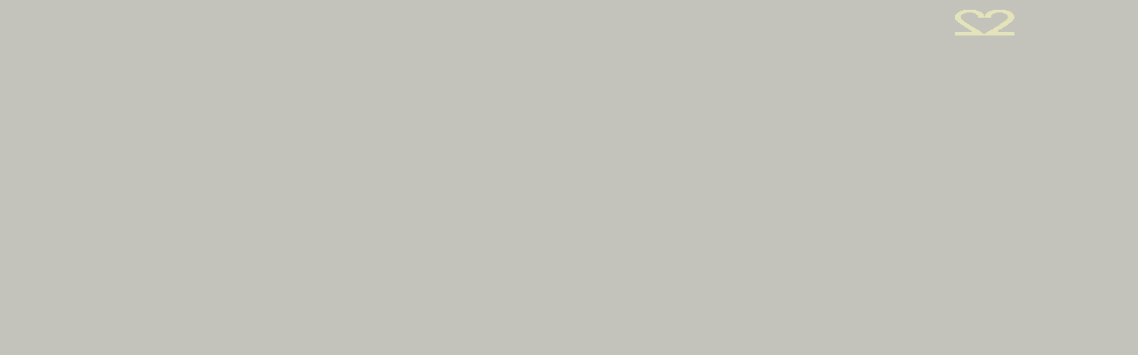

--- FILE ---
content_type: text/html
request_url: https://lemur.net22.cz/
body_size: 592
content:
<!DOCTYPE HTML PUBLIC "-//W3C//DTD HTML 4.0 Transitional//EN">
<meta HTTP-Equiv="Content-Type" CONTENT="text/html; charset=iso-8859-2">
<meta http-equiv="content-language" content="cs">
<meta NAME="keywords" CONTENT="net22, domeny, czech, server, servery, Linux, server, servery, on-line, cgi, php, prezentace, apache, mail, mailbox, mailboxy, e-mail, email, mysql, internet, Perl, odbc, databaze, stranky, domeny, domena, web, webhosting, pripojeni, www, webdesign, admin, tvorba, zakazku, upload, html, design, vasestranky, vase-stranky, registrace domén, FTP, .cz, net, sluby">
<HTML lang="cs">
<HEAD>
<TITLE>Net22</TITLE>
<link REL="stylesheet" HREF="/inc22/maincss.php?browser=Default+Browser+ver%3A+.+on+ ">
<link REL="stylesheet" HREF="/inc22/buts.css">
</HEAD>
<BODY ><p class="upright"><img src="/ico22/logo04anim.gif" class="upright" border="0"></p>  
<script language=javascript>
  <!--zacatek

  <!--konec-->
  </script>
</BODY>
</HTML>

--- FILE ---
content_type: text/html; charset=UTF-8
request_url: https://lemur.net22.cz/inc22/maincss.php?browser=Default+Browser+ver%3A+.+on+
body_size: 2049
content:
.broustab { background-color:#e3e3bf;}

.bh { }

.br_o { background-color:#e3e3b3;}
.br_o_c_e { background-color:#e3e3b3;}
.br_o_c_o { background-color:#e3e3b3;}

.br_e { background-color:#e3e3bf;}
.br_e_c_e { background-color:#e3e3bf;}
.br_e_c_o { background-color:#e3e3bf;}


BODY {
    font-family : Arial CE, Helvetica CE, Arial, Helvetica, sans-serif;
   font-size: 13 px;
   background:#c3c3bc;
}

A { text-decoration: none; 
    color: #646464;
	}
A:hover   { color: #ff6666; }

TH { font-size:11px; 
    color:#737343;
    background:#c3c3ac;
   }
TD { font-size:11px; }

input, select, textarea { font-size:11px; 
      background-color:#e3e3bc;
}

.hdr2   {
        font-size: 14px;
        vertical-align : botttom;
        text-align : center;
        font-weight: bold;
        padding-left: 20px;
        color: #559955;
}

p, ul, ol   {
        font-size: 12px;
        vertical-align : top;
        text-align : left;
        padding-left: 20px;
}
.upright, A.upright {
        vertical-align : top;
        text-align : right;
}
.upleft {
        vertical-align : top;
        text-align : left;
}
.upcenter {
        vertical-align : top;
        text-align : center;
}
.midcenter {
        vertical-align : middle;
        text-align : center;
}

.leftbottom {
        vertical-align : bottom;
        text-align : left;
}

.info  { 
    font-size : 10px;
    color : #cceecc;
    font-weight:bold; 
   }

.clock { 
    font-weight:bold; 
    text-align: center;
    font-size : 10px;
    color : #ccffcc;
   }
}
.folders
, A.folders
, A.folders:link 
, A.folders:visited
  { 
    font-size : 13px;
    color : #33aa33;
   }

TABLE.galerka { background: #ffffdd }
.err { color: red }
.modra { color: blue }
.zelena { color: green }
.zluta { color: yellow }
.cerna { color: black }
.vetsi { font-size:110%; color: black; font-weight:bold }
.mensi { font-size:90%; color: black; font-style:italic }
.net22 { font-size:large; color: yellow; font-style:italic; font-weight:bold }
.balamut { font-size:x-small; color: black; font-style:italic }

.auth, .rem, .remsel, .price, .pricesel {
        font-style : normal;
        text-decoration: none;
        color : #666666;
	text-align : right;
}
.auth, .rem, .remsel {
        font-size : 9px;
        vertical-align : text-top;
        padding-right:5px;
        padding-top: 5px;
}

td.remsel, td.ceniksel, td.pricesel {
        background-color:#d3d3bc;
}

td.cenik, td.ceniksel {
       padding-top: 5px;
       padding-left:5px;
}
.price, .pricesel {
        font-size : 11px;
        font-weight: bold;
}

td.price, td.pricesel {
    padding-top: 5px;
}

table.brous {
 font-size: 11px;
 font-weight: bold;
 color:#93936c;
}

.ktkhdr {
 text-align: left;
 font-weight: bold;
 color: #337733;
 font-size: 13px; 
}

.ktktxt {
  padding-left: 10px;
  color: #333333;
  font-size: 13px;
}

.ktktxt a { text-decoration: none; }
.ktktxt a:link, .ktktxt a:active, .ktktxt a:visited {
  color: #666666;
}
.ktktxt a:hover {
  color: #888888;
}
H1, H2, H3, H4, H5, .h4 {
    font-weight: bold;
    color: #559955;
    padding-left:5px;
    text-align : right;
}

H1 { font-size: 20px; }
H2 { font-size: 16px; }
H3 { font-size: 14px; }
H4, .h4 { font-size: 13px; }
H5 { font-size: 12px; }

.h4 { color:#818d81; background-color:#e3e3bf; display:block; align:center; }

A.hotm {
       font-size: 12px;
       font-weight: bold;
       text-decoration:none;
       color: #808080;
}

A.hotm:hover {
 color: #555555; 
}

.reflink, { text-align: center; }

A.rreflink,Alrreflink {
       text-decoration:none;
}

A.rreflink:link,A.rreflink:active,A.rreflink:visited,
A.lreflink:link,A.lreflink:active,A.lreflink:visited {
 color:#707070; 
}

A.rreflink:hover,A.lreflink:hover {
 color:#555555; 
}

.rrefpic,.lrefpic {
      padding-top: 5px;
      padding-bottom: 5px;
}
td.lrefpic { text-align:left; }
td.rrefpic { text-align:right; }
td.ref_det, td.ref_detail {
      background-color:#efefbc;
      vertical-align: top;
}
td.ref_det {
      padding-left: 0px;
      padding-top: 0px;
      text-align: left;
      border: inset 2px #559955;
}
td.ref_detail {
      padding-left: 20px;
      font-size: 11px;
      color:#333333;
}
.nastred {
      text-align: center;
      vertical-align: middle;
}
td.sluz_odkazy, td.sluz_odkazysel {
      padding-top:7px;
      text-align: left;
      vertical-align: middle;
}
td.sluz_odkazysel { background-color:#d3d3bc; }

A.sluz {
       font-size: 12px;
       font-weight: bold;
       text-decoration:none;
}
A.sluz:link,A.sluz:active,A.sluz:visited { color:#808080; }
A.sluz:hover { color:#555555; }

td.sluz_cenatab, td.sluz_det, td.sluz_detail {
       background-color:#efefbc;
}
td.sluz_det, td.sluz_detail { vertical-align: top; }
td.sluz_det {
      padding-left: 0px;
      padding-top: 0px;
      text-align: left;
      border: inset 2px #559955;
}
td.sluz_det span.h4 { text-align: center; }
td.sluz_detail {
      padding-left: 20px;
      font-size: 11px;
      color:#333333;
}
td.sluz_detail a {
      font-weight:bold;
}
td.sluz_tabhdr, tr.sluz_tabhdr  {
      font-size: 13px;
      font-weight:bold;
/*      background-color:#c3c3ac; */
/*      background-color:#e3d39c; */
     background-color:#c1cdc1;
}
td.sluz_tabhdr span.mensi, tr.sluz_tabhdr span.mensi {
      font-size: 11px;
      font-style:normal;
}
td.sluz_tabhdr span.normal, tr.sluz_tabhdr span.normal {
      font-size: 11px;
      font-style:normal;
      font-weight:normal;
}
td.sluz_tabhdr div {
      padding-left: 20px;
      padding-top: 10px;
      padding-bottom: 10px;
}

td.sluz_cena, a.sluz_cena {
      font-size: 11px;
      color:#666666;
}
td.sluz_cena { padding-left: 10px; }

a.sluz_cena {
      text-decoration:none;
      font-weight:bold;
      padding-right: 30px;
}
p.sluz_cena { text-align:right; }

.cennadp, .cenpol {
    text-align:left;
    font-weight:bold;
    color:#333333;
}
.cennadp {
    font-size: 13px;
    background-color:#c3c3ac;
}
.cenpol {
    font-size: 11px;
    background-color:#efefbc;
}

A.hmenu {
 	 display:block;
 	 width:75px;
 	 height:17px;
         color:#737343;
         text-decoration:none;
         font-weight:bold;
         font-size: 11px;
}
A.hmenu:hover { color:#53532c; }

A.lmenu {
 	 display:block;
 	 width:105px;
         color:#737343;
         text-decoration:none;
         font-weight:bold;
         font-size: 11px;
}
A.lmenu:hover { color:#53532c; }

table.maintable {
 margin:      0px;
 margin-left: 0px;
 padding:     0px;
}

table.rstable {
 margin:      0px;
 padding:     5px;
}
table.rstable th{
 background-color: #e3e3dc;
 font-weight:normal;
 text-align:center;
}

td.maintxt {
 padding-left:15px;
 padding-top: 15px;
 vertical-align: top;
 text-align: left;
 font-size: 14px;
}

.image {
 border-left:   outset 2px #559955;
 border-top:    outset 2px #559955;
 border-right:  outset 2px #559955;
 border-bottom: outset 2px #559955;
 background-color:#c3c3ac;
 padding-left: 5px;
 vertical-align:middle;
}

td.zak_hdr, td.zak_txt { padding-left: 5px; }
td.zak_hdr, td.zak_pop { font-weight: bold; }
td.zak_txt, td.zak_pop { font-size:11px; }
td.zak_hdr { 
      padding-bottom: 5px;
      font-size:13px;
}
td.zak_pop {
      vertical-align:top;
      color:#666666;
}
td.greenhr { vertical-align:bottom; }

.tb-none, .tb-ltr, .tb-ltb, .tb-tb, .tb-trb, .tb-lr, .tb-lb, .tb-r, .tb-l, .tb-t, .tb-rb, .tb-lrb, .tb-ltrb
, .tb-tbhmenu, .tb-tbhmenusel, td.tb-ltblsubmenu
, .tb-lblmenu, .tb-ltblmenu,.tb-lrblmenu, .tb-ltbltext, .tb-ltblfortune
 {
  border-left:   outset 2px #559955;
  border-top:    outset 2px #559955;
  border-right:  outset 2px #559955;
  border-bottom: outset 2px #559955;
  background-color:#c3c3ac;
 }
.tb-ltrb {
 padding-left: 5px;
}

.tb-tbhmenu, .tb-tbhmenusel {
     border-left:   outset 2px #95d995;
     width:75px;
     text-align:center;
     vertical-align:bottom;
}
.tb-tbhmenusel { background-color:#e3e3bf; }


.tb-lblmenu, .tb-ltblmenu,.tb-lrblmenu, .tb-ltbltext, .tb-ltblfortune {
 padding-left: 5px;
 vertical-align:middle;
} 

.tb-ltbltext, .tb-ltblfortune{
 padding: 5px;
 font-size: 12px;
}

.tb-ltbltext { 
   vertical-align:top; 
  }
.tb-ltblfortune{ 
   vertical-align:bottom; 
  }

td.tb-ltblsubmenu {
 border-left:   inset 2px #155915;
 border-top:    inset 2px #155915;
 border-right:  inset 2px #357935;
 border-bottom: inset 2px #357935;
 padding-left: 10px;
 vertical-align:middle;
 background-color:#d3d3bc;
}

.okinfo, .errinfo {
    text-align: center;
    font-size : 12px;
    font-weight: bold;
}
.errinfo { 
    color : #ff0000;
   }
.okinfo {
    color : #669966;
}

/**/

--- FILE ---
content_type: text/css
request_url: https://lemur.net22.cz/inc22/buts.css
body_size: 1060
content:
.b_add,.b_back,.b_browse,.b_cancel,.b_cancel2,.b_change
,.b_detail,.b_edit,.b_erase,.b_filter,.b_login,.b_logout
,.b_mark,.b_no,.b_prev,.b_save,.b_select
,.b_show,.b_yes,.b_start,.b_next,.b_end,.b_help
 {
 text-align : center;
 width : 85px;
 height: 20px;
  border-left:   outset 2px #c3c39c;
  border-top:    outset 2px #c3c39c;
  border-right:  outset 2px #c3c39c;
  border-bottom: outset 2px #c3c39c;
 background-repeat : no-repeat;
}

td.tb-t-b_menu
 {
  border-left:   outset 2px #c3c39c;
  border-top:    outset 2px #c3c39c;
  border-right:  outset 2px #c3c39c;
  border-bottom: outset 2px #c3c39c;
  background-color:#e3e3bc;
 }

.b_menu,b_menu2 {
 height : 9px;
 padding-left: 10px;
 background-repeat : no-repeat;
 background-color : #e3e3bc;
 font-size : 9;
}

.b_next,.b_end {
 background-position: right;
}

A.b_add,A.b_back,A.b_browse,A.b_cancel,A.b_cancel2,A.b_change
,A.b_detail,A.b_edit,A.b_erase,A.b_filter,A.b_login,A.b_logout
,A.b_mark,A.b_next,A.b_no,A.b_prev,A.b_save,A.b_select
,A.b_show,A.b_yes,A.b_start,A.b_end,A.b_help,A.imgmov
,A:hover.b_add,A:hover.b_back,A:hover.b_browse,A:hover.b_cancel,A:hover.b_cancel2,A:hover.b_change
,A:hover.b_detail,A:hover.b_edit,A:hover.b_erase,A:hover.b_filter,A:hover.b_login,A:hover.b_logout
,A:hover.b_mark,A:hover.b_next,A:hover.b_no,A:hover.b_prev,A:hover.b_save,A:hover.b_select
,A:hover.b_show,A:hover.b_yes,A:hover.b_start,A:hover.b_end,A:hover.b_help,A:hover.imgmov
,A:link.b_add,A:link.b_back,A:link.b_browse,A:link.b_cancel,A:link.b_cancel2,A:link.b_change
,A:link.b_detail,A:link.b_edit,A:link.b_erase,A:link.b_filter,A:link.b_login,A:link.b_logout
,A:link.b_mark,A:link.b_next,A:link.b_no,A:link.b_prev,A:link.b_save,A:link.b_select
,A:link.b_show,A:link.b_yes,A:link.b_start,A:link.b_end,A:link.b_help,A:link.imgmov
 {
 display:block;
 width : 85px;
 height: 16px;
 font-weight: normal;
 color : #000000;
  border-left:   outset 2px #c3c39c;
  border-top:    outset 2px #c3c39c;
  border-right:  outset 2px #c3c39c;
  border-bottom: outset 2px #c3c39c;
 background-color : #e3e3bc;
 cursor : default;
}

A:b_menu,A:hover.b_menu,A:link.b_menu,A:active.b_menu,
A:b_menu2,A:hover.b_menu2,A:link.b_menu2,A:active.b_menu2 {
 height : 9px;
 background-color : #e3e3bc;
}

A:active.b_add,A:active.b_back,A:active.b_browse,A:active.b_cancel,A:active.b_cancel2,A:active.b_change,A:active.b_s-change
,A:active.b_detail,A:active.b_edit,A:active.b_erase,A:active.b_filter,A:active.b_login,A:active.b_logout
,A:active.b_mark,A:active.b_next,A:active.b_no,A:active.b_prev,A:active.b_save,A:active.b_select
,A:active.b_show,A:active.b_yes,A:active.b_start,A:active.b_end,A:active.b_help,A:active.imgmov
 {
 font-weight: normal;
 color : #000000;
 border : 2px inset #C0C0C0;
 background-color : #e3e3bc;
 cursor : default;

}

.b_add {
 background-image: url("/ico22/buts/b_add.gif");
}
.b_back {
 background-image: url("/ico22/buts/b_back.gif");
}
.b_browse {
 background-image: url("/ico22/buts/b_browse.gif");
}
.b_cancel {
 background-image: url("/ico22/buts/b_no.gif");
}
.b_s-cancel {
 background-image: url("/ico22/buts/b_no.gif");
}
.b_cancel2 {
 background-image: url("/ico22/buts/b_no.gif");
}
.b_change {
 background-image: url("/ico22/buts/b_change.gif");
}
.b_s-change {
 background-image: url("/ico22/buts/b_change.gif");
}
.b_detail {                               
 background-image: url("/ico22/buts/b_detail.gif");
}
.b_edit {
 background-image: url("/ico22/buts/b_yes.gif");
}
.b_erase {
 background-image: url("/ico22/buts/b_erase.gif");
}
.b_filter {
 background-image: url("/ico22/buts/b_filter.gif");
}
.b_login {
 background-image: url("/ico22/buts/b_login.gif");
}
.b_logout {
 background-image: url("/ico22/buts/b_logout.gif");
}
.b_mark {
 background-image: url("/ico22/buts/b_mark.gif");
}
.b_menu {
 background-image: url("/ico22/buts/b_menu.gif");
}
.b_next {
 background-image: url("/ico22/buts/b_next.gif");
}
.b_no {
 background-image: url("/ico22/buts/b_no.gif");
}
.b_prev {
 background-image: url("/ico22/buts/b_prev.gif");
}
.b_save {
 background-image: url("/ico22/buts/b_yes.gif");
}
.b_select {
 background-image: url("/ico22/buts/b_select.gif");
}
.b_show {
 background-image: url("/ico22/buts/b_show.gif");
}
.b_yes {
 background-image: url("/ico22/buts/b_yes.gif");
}
.b_start {
 background-image: url("/ico22/buts/b_start.gif");
}
.b_end {
 background-image: url("/ico22/buts/b_end.gif");
}
.b_help {
 background-image: url("/buts/ico22/buts/b_help.gif");
}
.b_s-change,.b_s-cancel
{
 display:block;
 width : 20px;
 height: 20px;
  border-left:   outset 2px #c3c39c;
  border-top:    outset 2px #c3c39c;
  border-right:  outset 2px #c3c39c;
  border-bottom: outset 2px #c3c39c;
 background-repeat : no-repeat;
 background-color : #e3e3bc;
 cursor : default;
}
.imgmov,A:link.imgmov,A:hover.imgmov,A.imgmov
 {
 color: #d11;
 font-weight: bold;
 text-align : center;
 width : 20px;
 height: 20px;
  border-left:   outset 2px #c3c39c;
  border-top:    outset 2px #c3c39c;
  border-right:  outset 2px #c3c39c;
  border-bottom: outset 2px #c3c39c;
 background-repeat : no-repeat;
}